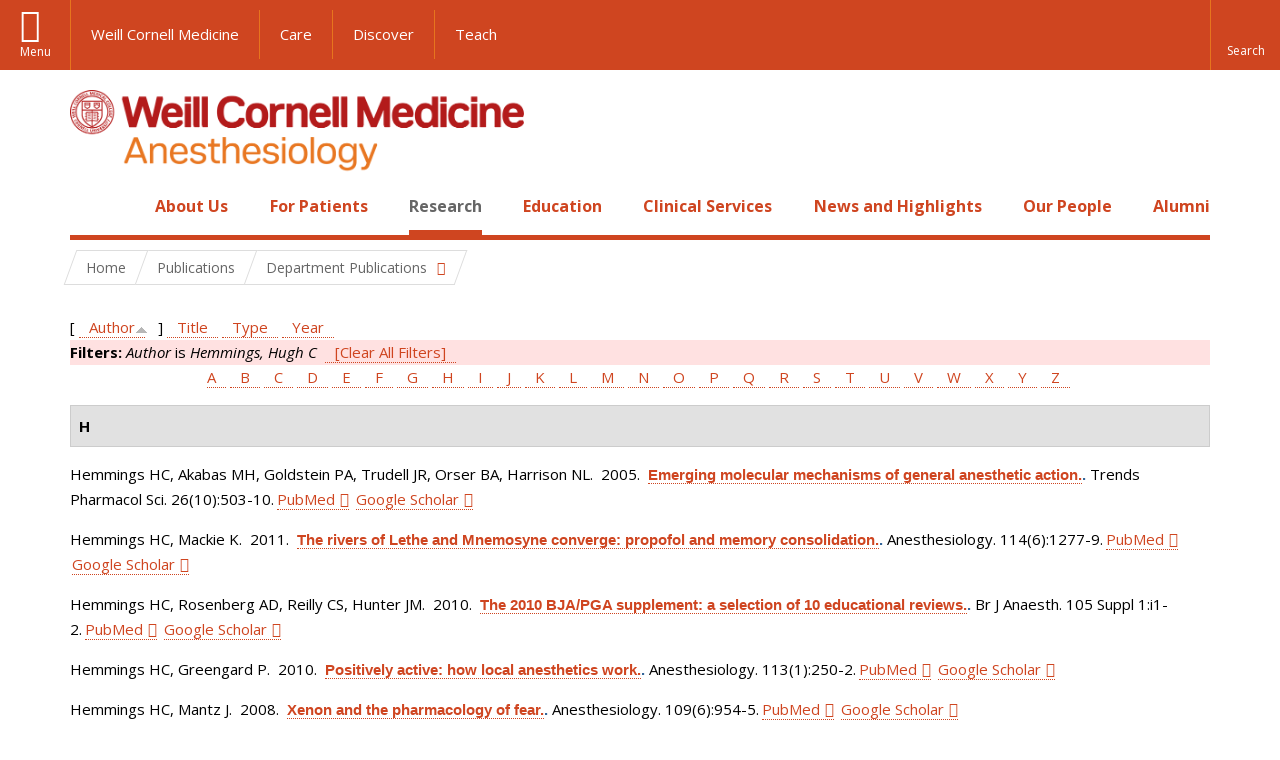

--- FILE ---
content_type: text/javascript
request_url: https://anesthesiology.weill.cornell.edu/sites/default/files/js/js_TMfXgirgmpnE1npxLyfJEmD2-W_twHDNvShdrZFABis.js
body_size: 2037
content:
(function(c,q){var m="[data-uri]";c.fn.imagesLoaded=function(f){function n(){var b=c(j),a=c(h);d&&(h.length?d.reject(e,b,a):d.resolve(e));c.isFunction(f)&&f.call(g,e,b,a)}function p(b){k(b.target,"error"===b.type)}function k(b,a){b.src===m||-1!==c.inArray(b,l)||(l.push(b),a?h.push(b):j.push(b),c.data(b,"imagesLoaded",{isBroken:a,src:b.src}),r&&d.notifyWith(c(b),[a,e,c(j),c(h)]),e.length===l.length&&(setTimeout(n),e.unbind(".imagesLoaded",
p)))}var g=this,d=c.isFunction(c.Deferred)?c.Deferred():0,r=c.isFunction(d.notify),e=g.find("img").add(g.filter("img")),l=[],j=[],h=[];c.isPlainObject(f)&&c.each(f,function(b,a){if("callback"===b)f=a;else if(d)d[b](a)});e.length?e.bind("load.imagesLoaded error.imagesLoaded",p).each(function(b,a){var d=a.src,e=c.data(a,"imagesLoaded");if(e&&e.src===d)k(a,e.isBroken);else if(a.complete&&a.naturalWidth!==q)k(a,0===a.naturalWidth||0===a.naturalHeight);else if(a.readyState||a.complete)a.src=m,a.src=d}):
n();return d?d.promise(g):g}})(jQuery);
;
(function ($) {
  document.addEventListener("DOMContentLoaded", function () {
    //console.log("wcm_analytics");
  });

  // Must attach to page before settings are available.
  Drupal.behaviors.wcm_analytics = {
    // Function to download and attach the mixpanel library
    initmplib: function (context, settings) {
      const configObj = JSON.parse(settings.wcm_analytics);
      const MIXPANEL_PROJECT_TOKEN = configObj.token; // e.g. "67e8bfdec29d84ab2d36ae18c57b8535"
      const MIXPANEL_PROXY_DOMAIN = configObj.proxy_server; // e.g. "https://proxy-eoca2pin3q-uc.a.run.app"
      const MIXPANEL_CUSTOM_LIB_URL = MIXPANEL_PROXY_DOMAIN + "/lib.min.js";

      (function (f, b) {
        if (!b.__SV) {
          var e, g, i, h;
          window.mixpanel = b;
          b._i = [];
          b.init = function (e, f, c) {
            function g(a, d) {
              var b = d.split(".");
              2 == b.length && ((a = a[b[0]]), (d = b[1]));
              a[d] = function () {
                a.push([d].concat(Array.prototype.slice.call(arguments, 0)));
              };
            }
            var a = b;
            "undefined" !== typeof c ? (a = b[c] = []) : (c = "mixpanel");
            a.people = a.people || [];
            a.toString = function (a) {
              var d = "mixpanel";
              "mixpanel" !== c && (d += "." + c);
              a || (d += " (stub)");
              return d;
            };
            a.people.toString = function () {
              return a.toString(1) + ".people (stub)";
            };
            i =
              "disable time_event track track_pageview track_links track_forms track_with_groups add_group set_group remove_group register register_once alias unregister identify name_tag set_config reset opt_in_tracking opt_out_tracking has_opted_in_tracking has_opted_out_tracking clear_opt_in_out_tracking start_batch_senders people.set people.set_once people.unset people.increment people.append people.union people.track_charge people.clear_charges people.delete_user people.remove".split(
                " "
              );
            for (h = 0; h < i.length; h++) g(a, i[h]);
            var j = "set set_once union unset remove delete".split(" ");
            a.get_group = function () {
              function b(c) {
                d[c] = function () {
                  call2_args = arguments;
                  call2 = [c].concat(Array.prototype.slice.call(call2_args, 0));
                  a.push([e, call2]);
                };
              }
              for (
                var d = {},
                  e = ["get_group"].concat(
                    Array.prototype.slice.call(arguments, 0)
                  ),
                  c = 0;
                c < j.length;
                c++
              )
                b(j[c]);
              return d;
            };
            b._i.push([e, f, c]);
          };
          b.__SV = 1.2;
          e = f.createElement("script");
          e.type = "text/javascript";
          e.async = !0;
          e.src =
            "undefined" !== typeof MIXPANEL_CUSTOM_LIB_URL
              ? MIXPANEL_CUSTOM_LIB_URL
              : "file:" === f.location.protocol &&
                "//cdn.mxpnl.com/libs/mixpanel-2-latest.min.js".match(/^\/\//)
              ? "https://cdn.mxpnl.com/libs/mixpanel-2-latest.min.js"
              : "//cdn.mxpnl.com/libs/mixpanel-2-latest.min.js";
          g = f.getElementsByTagName("script")[0];
          g.parentNode.insertBefore(e, g);
        }
      })(document, window.mixpanel || []);
    },
    // Function to initialize our mixpanel tracking object
    initautocapture: function (context, settings) {
      if (typeof window.mixpanel == "undefined" || window.mixpanel === null) {
        return;
      }
      const configObj = JSON.parse(settings.wcm_analytics);
      try {
        mixpanel.init(configObj.token, {
          autocapture: {
            pageview: "full-url",
            click: true,
            input: true,
            scroll: true,
            submit: true,
            capture_text_content: true,
          },
          debug: configObj.debug_mode,
          persistence: "localStorage",
          api_host: configObj.proxy_server,
          ignore_dnt: configObj.ignore_dnt,
          cross_subdomain_cookie: configObj.cross_subdomain_cookie,
        });
      } catch (e) {
        // Log error only in debug mode
        if (configObj.debug_mode == true) {
          console.error('WCM Analytics: Failed to initialize Mixpanel.', e);
        }
      }
    },
    // attach function that Drupal runs after DOM load
    attach: function (context, settings) {
      // Make sure to pass the context and settings to the init functions
      $('html', context).once('init_wcm_analytics', function() {
        // Init Library
        this.initmplib(context, settings);
        // Init autocapture
        this.initautocapture(context, settings);
        // bind to this to get behavior object context
      }.bind(this));
    },
  };
})(jQuery);
;
